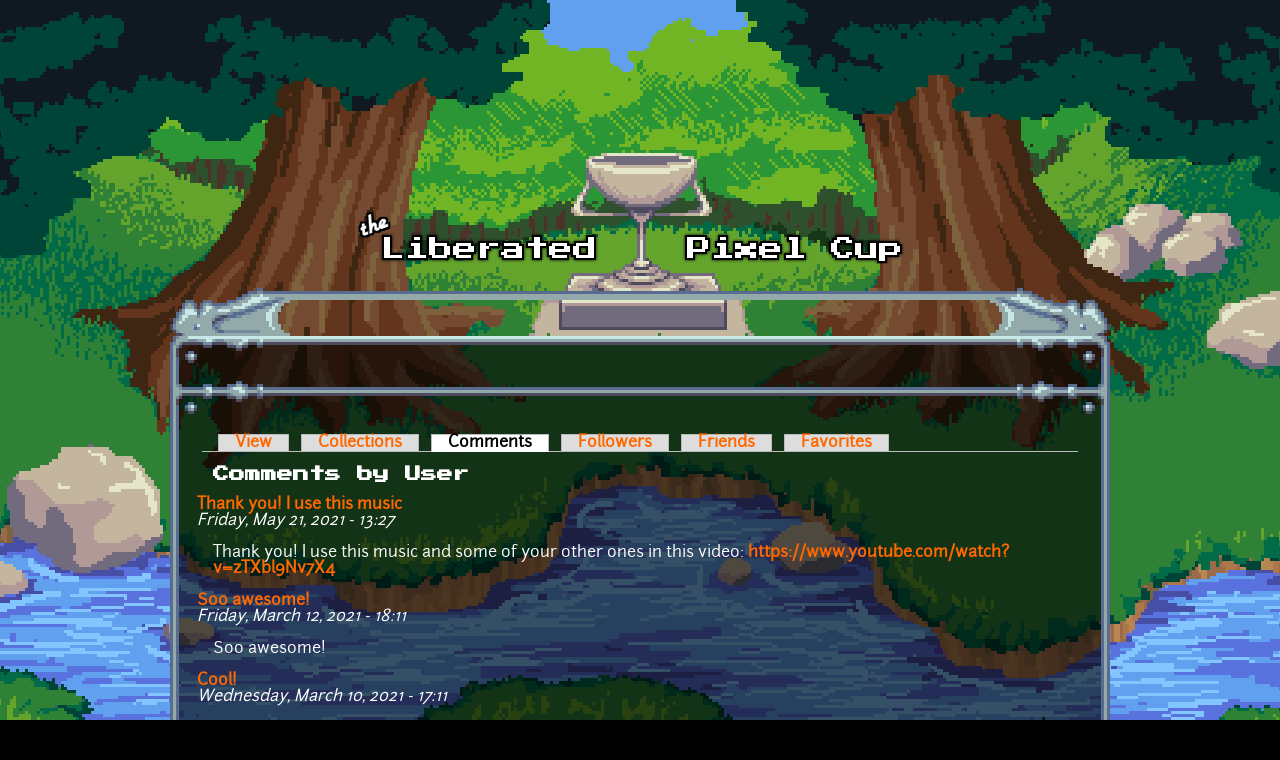

--- FILE ---
content_type: text/html; charset=utf-8
request_url: https://lpc.opengameart.org/user/85392/comments
body_size: 2816
content:
<!DOCTYPE html PUBLIC "-//W3C//DTD XHTML+RDFa 1.0//EN"
  "http://www.w3.org/MarkUp/DTD/xhtml-rdfa-1.dtd">
<html xmlns="http://www.w3.org/1999/xhtml" xml:lang="en" version="XHTML+RDFa 1.0" dir="ltr"
  xmlns:content="http://purl.org/rss/1.0/modules/content/"
  xmlns:dc="http://purl.org/dc/terms/"
  xmlns:foaf="http://xmlns.com/foaf/0.1/"
  xmlns:rdfs="http://www.w3.org/2000/01/rdf-schema#"
  xmlns:sioc="http://rdfs.org/sioc/ns#"
  xmlns:sioct="http://rdfs.org/sioc/types#"
  xmlns:skos="http://www.w3.org/2004/02/skos/core#"
  xmlns:xsd="http://www.w3.org/2001/XMLSchema#">

<head profile="http://www.w3.org/1999/xhtml/vocab">
  <meta http-equiv="Content-Type" content="text/html; charset=utf-8" />
<link rel="alternate" type="application/rss+xml" title="The Liberated Pixel Cup Blog" href="http://lpc.opengameart.org/lpc-blog.xml" />
<link rel="shortcut icon" href="https://lpc.opengameart.org/sites/default/files/16icon_0.gif" type="image/gif" />
<meta name="generator" content="Drupal 7 (http://drupal.org)" />
<link rel="canonical" href="https://lpc.opengameart.org/user/85392/comments" />
<link rel="shortlink" href="https://lpc.opengameart.org/user/85392/comments" />
<meta property="og:site_name" content="Liberated Pixel Cup" />
<meta property="og:type" content="article" />
<meta property="og:url" content="https://lpc.opengameart.org/user/85392/comments" />
<meta property="og:title" content="Comments by User" />
<meta name="dcterms.title" content="Comments by User" />
<meta name="dcterms.publisher" content="OpenGameArt.org" />
<meta name="dcterms.type" content="Text" />
<meta name="dcterms.format" content="text/html" />
  <title>Comments by User | Liberated Pixel Cup</title>
  <link type="text/css" rel="stylesheet" href="https://lpc.opengameart.org/sites/default/files/css/css_xE-rWrJf-fncB6ztZfd2huxqgxu4WO-qwma6Xer30m4.css" media="all" />
<link type="text/css" rel="stylesheet" href="https://lpc.opengameart.org/sites/default/files/css/css_ff3tJc71Z402cxcrQprs7GRkOQJuOqgs2LWeSWIHHR0.css" media="all" />
<link type="text/css" rel="stylesheet" href="https://lpc.opengameart.org/sites/default/files/css/css_ngIK7jlNBJdeC5T6iMnihKUfMx2Ez_T9VV_ORbqpOgk.css" media="all" />
<link type="text/css" rel="stylesheet" href="https://lpc.opengameart.org/sites/default/files/css/css_F7o0WBr9ck5zGoRwtRV2a7uzvlX4NgMpxuY3AQF0Cw0.css" media="all" />
  <script type="text/javascript" src="https://lpc.opengameart.org/sites/default/files/js/js_YD9ro0PAqY25gGWrTki6TjRUG8TdokmmxjfqpNNfzVU.js"></script>
<script type="text/javascript" src="https://lpc.opengameart.org/sites/default/files/js/js_THpgTs0gwHaRk1L-4jiO93chzbsgFlOcQRf4T2qCfQs.js"></script>
<script type="text/javascript" src="https://lpc.opengameart.org/sites/default/files/js/js_9bncmYixfTNYGMATt6yVLaNQV0GhvO1_z14bWnF3otY.js"></script>
<script type="text/javascript">
<!--//--><![CDATA[//><!--
var lightbox_path="/sites/all/modules/oga/lightbox";jQuery(document).ready(function () { jQuery("p.lightbox-imgs a, a.lightbox-img").lightBox(); });
//--><!]]>
</script>
<script type="text/javascript" src="https://lpc.opengameart.org/sites/default/files/js/js_UeBEAEbc9mwYBCmLGJZbAvqME75cihrmosLyuVZQVAU.js"></script>
<script type="text/javascript">
<!--//--><![CDATA[//><!--
jQuery.extend(Drupal.settings, {"basePath":"\/","pathPrefix":"","setHasJsCookie":0,"ajaxPageState":{"theme":"lpc","theme_token":"4a2QkXT6pjckFYQfnwBpri0r7-tpMpmQ3fazFYA8Qa8","js":{"misc\/jquery.js":1,"misc\/jquery-extend-3.4.0.js":1,"misc\/jquery-html-prefilter-3.5.0-backport.js":1,"misc\/jquery.once.js":1,"misc\/drupal.js":1,"sites\/all\/modules\/oga\/ajax_dlcount\/ajax_dlcount.js":1,"sites\/all\/modules\/entityreference\/js\/entityreference.js":1,"sites\/all\/modules\/oga\/lightbox\/js\/jquery.lightbox-0.5.js":1,"0":1,"sites\/all\/themes\/lpc\/lpc.js":1},"css":{"modules\/system\/system.base.css":1,"modules\/system\/system.menus.css":1,"modules\/system\/system.messages.css":1,"modules\/system\/system.theme.css":1,"sites\/all\/modules\/comment_notify\/comment_notify.css":1,"modules\/comment\/comment.css":1,"modules\/field\/theme\/field.css":1,"sites\/all\/modules\/logintoboggan\/logintoboggan.css":1,"modules\/node\/node.css":1,"modules\/search\/search.css":1,"modules\/user\/user.css":1,"modules\/forum\/forum.css":1,"sites\/all\/modules\/views\/css\/views.css":1,"sites\/all\/modules\/ctools\/css\/ctools.css":1,"sites\/all\/modules\/oga\/lightbox\/css\/jquery.lightbox-0.5.css":1,"sites\/all\/themes\/lpc\/lpc.css":1}}});
//--><!]]>
</script>
</head>
<body class="html not-front not-logged-in no-sidebars page-user page-user- page-user-85392 page-user-comments domain-lpc-opengameart-org" >
  <div id="skip-link">
    <a href="#main-content" class="element-invisible element-focusable">Skip to main content</a>
  </div>
    
<a href='/'><img src="/sites/all/themes/lpc/media/lpc_logo_nocup.png" id="logo" 
    alt="The Liberated Pixel Cup" /></a>

<div id="header">
<div id="progress_bar_region">
    </div>
<div id="menu_bar">
    </div>
</div>

<div id="content">
    
        <div class='tabs'><h2 class="element-invisible">Primary tabs</h2><ul class="tabs primary"><li><a href="/users/starninjas">View</a></li>
<li><a href="/user/85392/collections">Collections</a></li>
<li class="active"><a href="/user/85392/comments" class="active">Comments<span class="element-invisible">(active tab)</span></a></li>
<li><a href="/user/85392/followers">Followers</a></li>
<li><a href="/user/85392/friends">Friends</a></li>
<li><a href="/user/85392/favorites">Favorites</a></li>
</ul></div>
    
                <div class='pagetitle'><h2>Comments by User</h2></div>
          <div class="region region-content">
    <div class="view view-comments-by-user view-id-comments_by_user view-display-id-page view-dom-id-6765baef24853a1ebf1e0d22da38fbd0">
        
  
  
      <div class="view-content">
        <div class="views-row views-row-1 views-row-odd views-row-first">
      
  <div class="views-field views-field-subject">        <strong class="field-content"><a href="/comment/91648#comment-91648">Thank you! I use this music</a></strong>  </div>  
  <div class="views-field views-field-created">        <em class="field-content">Friday, May 21, 2021 - 13:27</em>  </div>  
  <div class="views-field views-field-comment-body">        <div class="field-content"><p>Thank you! I use this music and some of your other ones in this video: <a href="https://www.youtube.com/watch?v=zTXbl9Nv7X4">https://www.youtube.com/watch?v=zTXbl9Nv7X4</a></p>
</div>  </div>  </div>
  <div class="views-row views-row-2 views-row-even">
      
  <div class="views-field views-field-subject">        <strong class="field-content"><a href="/comment/90600#comment-90600">Soo awesome! </a></strong>  </div>  
  <div class="views-field views-field-created">        <em class="field-content">Friday, March 12, 2021 - 18:11</em>  </div>  
  <div class="views-field views-field-comment-body">        <div class="field-content"><p>Soo awesome! </p>
</div>  </div>  </div>
  <div class="views-row views-row-3 views-row-odd">
      
  <div class="views-field views-field-subject">        <strong class="field-content"><a href="/comment/90541#comment-90541">Cool!</a></strong>  </div>  
  <div class="views-field views-field-created">        <em class="field-content">Wednesday, March 10, 2021 - 17:11</em>  </div>  
  <div class="views-field views-field-comment-body">        <div class="field-content"><p>Cool!</p>
</div>  </div>  </div>
  <div class="views-row views-row-4 views-row-even">
      
  <div class="views-field views-field-subject">        <strong class="field-content"><a href="/comment/90540#comment-90540">Wow, these are awesome!</a></strong>  </div>  
  <div class="views-field views-field-created">        <em class="field-content">Wednesday, March 10, 2021 - 17:10</em>  </div>  
  <div class="views-field views-field-comment-body">        <div class="field-content"><p>Wow, these are awesome!</p>
</div>  </div>  </div>
  <div class="views-row views-row-5 views-row-odd">
      
  <div class="views-field views-field-subject">        <strong class="field-content"><a href="/comment/90509#comment-90509">I like this!</a></strong>  </div>  
  <div class="views-field views-field-created">        <em class="field-content">Tuesday, March 9, 2021 - 17:50</em>  </div>  
  <div class="views-field views-field-comment-body">        <div class="field-content"><p>I like this!</p>
</div>  </div>  </div>
  <div class="views-row views-row-6 views-row-even">
      
  <div class="views-field views-field-subject">        <strong class="field-content"><a href="/comment/90428#comment-90428">Nice!</a></strong>  </div>  
  <div class="views-field views-field-created">        <em class="field-content">Saturday, March 6, 2021 - 13:43</em>  </div>  
  <div class="views-field views-field-comment-body">        <div class="field-content"><p>Nice!</p>
</div>  </div>  </div>
  <div class="views-row views-row-7 views-row-odd">
      
  <div class="views-field views-field-subject">        <strong class="field-content"><a href="/comment/90427#comment-90427">Cool, cool!</a></strong>  </div>  
  <div class="views-field views-field-created">        <em class="field-content">Saturday, March 6, 2021 - 13:42</em>  </div>  
  <div class="views-field views-field-comment-body">        <div class="field-content"><p>Cool, cool!</p>
</div>  </div>  </div>
  <div class="views-row views-row-8 views-row-even">
      
  <div class="views-field views-field-subject">        <strong class="field-content"><a href="/comment/90426#comment-90426">Nice!</a></strong>  </div>  
  <div class="views-field views-field-created">        <em class="field-content">Saturday, March 6, 2021 - 13:41</em>  </div>  
  <div class="views-field views-field-comment-body">        <div class="field-content"><p>Nice!</p>
</div>  </div>  </div>
  <div class="views-row views-row-9 views-row-odd">
      
  <div class="views-field views-field-subject">        <strong class="field-content"><a href="/comment/90425#comment-90425">Nice!</a></strong>  </div>  
  <div class="views-field views-field-created">        <em class="field-content">Saturday, March 6, 2021 - 13:40</em>  </div>  
  <div class="views-field views-field-comment-body">        <div class="field-content"><p>Nice!</p>
</div>  </div>  </div>
  <div class="views-row views-row-10 views-row-even views-row-last">
      
  <div class="views-field views-field-subject">        <strong class="field-content"><a href="/comment/90424#comment-90424">Love its design!</a></strong>  </div>  
  <div class="views-field views-field-created">        <em class="field-content">Saturday, March 6, 2021 - 13:38</em>  </div>  
  <div class="views-field views-field-comment-body">        <div class="field-content"><p>Love its design!</p>
</div>  </div>  </div>
    </div>
  
      <h2 class="element-invisible">Pages</h2><div class="item-list"><ul class="pager"><li class="pager-current first">1</li>
<li class="pager-item"><a title="Go to page 2" href="/user/85392/comments?page=1">2</a></li>
<li class="pager-item"><a title="Go to page 3" href="/user/85392/comments?page=2">3</a></li>
<li class="pager-item"><a title="Go to page 4" href="/user/85392/comments?page=3">4</a></li>
<li class="pager-next"><a title="Go to next page" href="/user/85392/comments?page=1">next ›</a></li>
<li class="pager-last last"><a title="Go to last page" href="/user/85392/comments?page=3">last »</a></li>
</ul></div>  
  
  
  
  
</div>  </div>
    </div>

<div id="footer">
    </div>

<a href='/user/login' style='display: block; position: fixed; height: 20px; width: 20px; bottom: 0; left: 0'>&nbsp;</a>

  </body>
</html>
